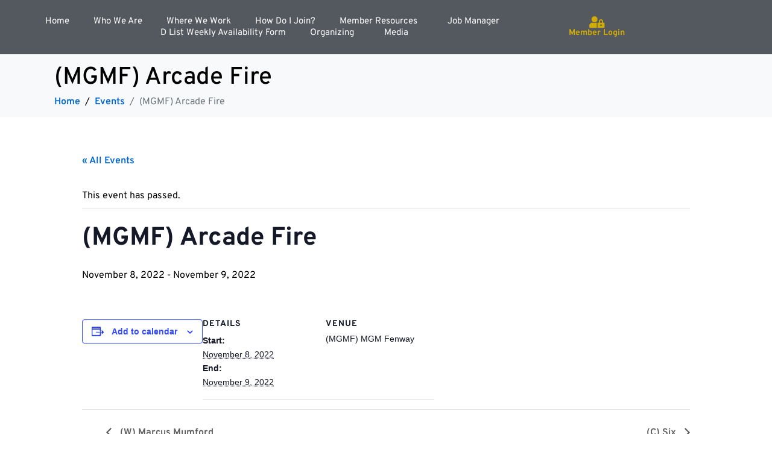

--- FILE ---
content_type: text/css
request_url: https://iatse11.org/wp-content/uploads/elementor/css/post-666.css?ver=1768739693
body_size: 398
content:
.elementor-kit-666{--e-global-color-primary:#D0AB05;--e-global-color-secondary:#000000;--e-global-color-text:#000000;--e-global-color-accent:#61CE70;--e-global-color-f4e7ad0:#54595F;--e-global-color-6a94e3ea:#7A7A7A;--e-global-color-6058592a:#3F3F3F;--e-global-color-1b3e6598:#23A455;--e-global-color-61dff43d:#000;--e-global-color-1991f821:#FFF;--e-global-color-25e31745:#D1AB06;--e-global-color-4e742b46:#C6C6C6;--e-global-color-b4e9950:#D1AB06;--e-global-color-b5be433:#0066CC;--e-global-color-c720586:#0066CC;--e-global-typography-primary-font-family:"Overpass";--e-global-typography-secondary-font-family:"Overpass";--e-global-typography-text-font-family:"Overpass";--e-global-typography-accent-font-family:"Overpass";color:#000000;font-family:"Overpass", Sans-serif;}.elementor-kit-666 e-page-transition{background-color:#FFBC7D;}.elementor-kit-666 a{color:var( --e-global-color-b5be433 );font-family:"Overpass", Sans-serif;font-weight:600;text-decoration:none;}.elementor-kit-666 a:hover{color:var( --e-global-color-c720586 );text-decoration:underline;}.elementor-kit-666 h1{font-family:"Overpass", Sans-serif;}.elementor-kit-666 h2{font-family:"Overpass", Sans-serif;}.elementor-kit-666 h3{font-family:"Overpass", Sans-serif;}.elementor-kit-666 h4{font-family:"Overpass", Sans-serif;}.elementor-kit-666 h5{font-family:"Overpass", Sans-serif;}.elementor-kit-666 h6{font-family:"Overpass", Sans-serif;}.elementor-section.elementor-section-boxed > .elementor-container{max-width:1140px;}.e-con{--container-max-width:1140px;}.elementor-widget:not(:last-child){margin-block-end:20px;}.elementor-element{--widgets-spacing:20px 20px;--widgets-spacing-row:20px;--widgets-spacing-column:20px;}{}h1.entry-title{display:var(--page-title-display);}@media(max-width:1024px){.elementor-section.elementor-section-boxed > .elementor-container{max-width:1024px;}.e-con{--container-max-width:1024px;}}@media(max-width:767px){.elementor-section.elementor-section-boxed > .elementor-container{max-width:767px;}.e-con{--container-max-width:767px;}}

--- FILE ---
content_type: text/css
request_url: https://iatse11.org/wp-content/uploads/elementor/css/post-52.css?ver=1768739693
body_size: 1765
content:
.elementor-52 .elementor-element.elementor-element-53caa7c .elementor-repeater-item-a7392c1.jet-parallax-section__layout .jet-parallax-section__image{background-size:auto;}.elementor-bc-flex-widget .elementor-52 .elementor-element.elementor-element-fa779c8.elementor-column:not(.raven-column-flex-vertical) .elementor-widget-wrap{align-items:center;}.elementor-52 .elementor-element.elementor-element-fa779c8.elementor-column.elementor-element[data-element_type="column"]:not(.raven-column-flex-vertical) > .elementor-widget-wrap.elementor-element-populated{align-content:center;align-items:center;}.elementor-52 .elementor-element.elementor-element-fa779c8.elementor-column.elementor-element[data-element_type="column"].raven-column-flex-vertical > .elementor-widget-wrap.elementor-element-populated{justify-content:center;}.elementor-52 .elementor-element.elementor-element-fa779c8.elementor-column > .elementor-widget-wrap{justify-content:center;}.elementor-52 .elementor-element.elementor-element-fa779c8.elementor-column.raven-column-flex-vertical > .elementor-widget-wrap{align-content:center;align-items:center;flex-wrap:wrap;}.elementor-52 .elementor-element.elementor-element-fa779c8 > .elementor-element-populated{margin:0px 0px 0px 3px;--e-column-margin-right:0px;--e-column-margin-left:3px;}.elementor-widget-raven-nav-menu .raven-nav-menu-main .raven-nav-menu > li > a.raven-menu-item{font-family:var( --e-global-typography-text-font-family ), Sans-serif;color:var( --e-global-color-text );}.elementor-widget-raven-nav-menu .raven-nav-menu-main .raven-nav-menu > li:not(.current-menu-parent):not(.current-menu-ancestor) > a.raven-menu-item:hover:not(.raven-menu-item-active), .elementor-widget-raven-nav-menu .raven-nav-menu-main .raven-nav-menu > li:not(.current-menu-parent):not(.current-menu-ancestor) > a.highlighted:not(.raven-menu-item-active){color:var( --e-global-color-accent );}.elementor-widget-raven-nav-menu .raven-nav-menu-main .raven-nav-menu > li > a.raven-menu-item-active, .elementor-widget-raven-nav-menu .raven-nav-menu-main .raven-nav-menu > li.current-menu-parent > a, .elementor-widget-raven-nav-menu .raven-nav-menu-main .raven-nav-menu > li.current-menu-ancestor > a{color:var( --e-global-color-accent );}.elementor-widget-raven-nav-menu .raven-nav-menu-main .raven-submenu > li > a.raven-submenu-item{font-family:var( --e-global-typography-text-font-family ), Sans-serif;color:var( --e-global-color-text );}.elementor-widget-raven-nav-menu .raven-nav-menu-main .raven-submenu > li:not(.current-menu-parent):not(.current-menu-ancestor) > a.raven-submenu-item:hover:not(.raven-menu-item-active), .elementor-widget-raven-nav-menu .raven-nav-menu-main .raven-submenu > li:not(.current-menu-parent):not(.current-menu-ancestor) > a.highlighted:not(.raven-menu-item-active){color:var( --e-global-color-accent );}.elementor-widget-raven-nav-menu .raven-nav-menu-main .raven-submenu > li > a.raven-menu-item-active, .elementor-widget-raven-nav-menu .raven-nav-menu-main .raven-submenu > li.current-menu-parent > a, .elementor-widget-raven-nav-menu .raven-nav-menu-main .raven-submenu > li.current-menu-ancestor > a{color:var( --e-global-color-accent );}.elementor-widget-raven-nav-menu .raven-nav-menu-mobile .raven-nav-menu li > a{font-family:var( --e-global-typography-text-font-family ), Sans-serif;color:var( --e-global-color-text );}.elementor-widget-raven-nav-menu .raven-nav-menu-mobile .raven-nav-menu li > a:hover{color:var( --e-global-color-accent );}.elementor-widget-raven-nav-menu .raven-nav-menu-mobile .raven-nav-menu li > a.raven-menu-item-active, .elementor-widget-raven-nav-menu .raven-nav-menu-mobile .raven-nav-menu li > a:active, .elementor-widget-raven-nav-menu .raven-nav-menu-mobile .raven-nav-menu > li.current-menu-ancestor > a.raven-menu-item, .elementor-widget-raven-nav-menu li.menu-item.current-menu-ancestor > a.raven-submenu-item.has-submenu{color:var( --e-global-color-accent );}.elementor-widget-raven-nav-menu .raven-nav-menu-toggle-button{color:var( --e-global-color-secondary );}.elementor-widget-raven-nav-menu .raven-nav-menu-toggle-button svg{fill:var( --e-global-color-secondary );}.elementor-widget-raven-nav-menu .hamburger-inner, .elementor-widget-raven-nav-menu .hamburger-inner::after, .elementor-widget-raven-nav-menu .hamburger-inner::before{background-color:var( --e-global-color-secondary );}.elementor-widget-raven-nav-menu .raven-nav-menu-toggle-button:hover{color:var( --e-global-color-accent );}.elementor-widget-raven-nav-menu .raven-nav-menu-toggle-button:hover svg{fill:var( --e-global-color-accent );}.elementor-widget-raven-nav-menu .raven-nav-menu-toggle-button:hover .hamburger-inner, .elementor-widget-raven-nav-menu .raven-nav-menu-toggle-button:hover  .hamburger-inner::after, .elementor-widget-raven-nav-menu .raven-nav-menu-toggle-button:hover  .hamburger-inner::before{background-color:var( --e-global-color-accent );}.elementor-52 .elementor-element.elementor-element-7b6dfd1 .raven-nav-menu-vertical .raven-nav-menu li > a{justify-content:center !important;}.elementor-52 .elementor-element.elementor-element-7b6dfd1 > .elementor-widget-container{padding:0px 0px 0px 50px;}.elementor-52 .elementor-element.elementor-element-7b6dfd1 .raven-nav-menu-main .raven-nav-menu > li > a.raven-menu-item{font-size:15px;font-weight:normal;text-decoration:none;padding:0px 0px 0px 0px;color:#FFFFFF;}.elementor-52 .elementor-element.elementor-element-7b6dfd1 .raven-nav-menu-horizontal .raven-nav-menu > li:not(:last-child){margin-right:40px;}.elementor-52 .elementor-element.elementor-element-7b6dfd1 .raven-nav-menu-vertical .raven-nav-menu > li:not(:last-child){margin-bottom:40px;}.elementor-52 .elementor-element.elementor-element-7b6dfd1 .raven-nav-menu-main .raven-nav-menu > li:not(.current-menu-parent):not(.current-menu-ancestor) > a.raven-menu-item:hover:not(.raven-menu-item-active), .elementor-52 .elementor-element.elementor-element-7b6dfd1 .raven-nav-menu-main .raven-nav-menu > li:not(.current-menu-parent):not(.current-menu-ancestor) > a.highlighted:not(.raven-menu-item-active){color:#D1AB06;}.elementor-52 .elementor-element.elementor-element-7b6dfd1 .raven-nav-menu-main .raven-nav-menu > li > a.raven-menu-item-active, .elementor-52 .elementor-element.elementor-element-7b6dfd1 .raven-nav-menu-main .raven-nav-menu > li.current-menu-parent > a, .elementor-52 .elementor-element.elementor-element-7b6dfd1 .raven-nav-menu-main .raven-nav-menu > li.current-menu-ancestor > a{color:#D1AB06;}.elementor-52 .elementor-element.elementor-element-7b6dfd1 .raven-nav-menu-main .raven-submenu > li > a.raven-submenu-item{text-decoration:none;color:#000000;}.elementor-52 .elementor-element.elementor-element-7b6dfd1 .raven-nav-menu-main .raven-submenu > li:not(:last-child){border-bottom-width:1px;}.elementor-52 .elementor-element.elementor-element-7b6dfd1 .raven-nav-menu-main .raven-submenu > li:not(.current-menu-parent):not(.current-menu-ancestor) > a.raven-submenu-item:hover:not(.raven-menu-item-active), .elementor-52 .elementor-element.elementor-element-7b6dfd1 .raven-nav-menu-main .raven-submenu > li:not(.current-menu-parent):not(.current-menu-ancestor) > a.highlighted:not(.raven-menu-item-active){color:#D1AB06;}.elementor-52 .elementor-element.elementor-element-7b6dfd1 .raven-nav-menu-main .raven-submenu > li > a.raven-menu-item-active, .elementor-52 .elementor-element.elementor-element-7b6dfd1 .raven-nav-menu-main .raven-submenu > li.current-menu-parent > a, .elementor-52 .elementor-element.elementor-element-7b6dfd1 .raven-nav-menu-main .raven-submenu > li.current-menu-ancestor > a{color:#D1AB06;}.elementor-52 .elementor-element.elementor-element-7b6dfd1 .raven-nav-menu-mobile .raven-nav-menu li > a{font-family:"Overpass", Sans-serif;font-weight:600;padding:8px 32px 8px 32px;justify-content:left !important;color:#000000;}.elementor-52 .elementor-element.elementor-element-7b6dfd1 .raven-nav-menu-mobile .raven-nav-menu li > a:hover{background-color:rgba(209, 171, 6, 0.21);}.elementor-52 .elementor-element.elementor-element-7b6dfd1 .raven-nav-menu-mobile .raven-nav-menu li > a.raven-menu-item-active, .elementor-52 .elementor-element.elementor-element-7b6dfd1 .raven-nav-menu-mobile .raven-nav-menu li > a:active, .elementor-52 .elementor-element.elementor-element-7b6dfd1 .raven-nav-menu-mobile .raven-nav-menu > li.current-menu-ancestor > a.raven-menu-item, .elementor-52 .elementor-element.elementor-element-7b6dfd1 li.menu-item.current-menu-ancestor > a.raven-submenu-item.has-submenu{color:#D1AB06;}.elementor-52 .elementor-element.elementor-element-7b6dfd1 .raven-nav-menu-toggle{text-align:center;}.elementor-52 .elementor-element.elementor-element-7b6dfd1 .raven-nav-menu-toggle-button{color:#D1AB06;}.elementor-52 .elementor-element.elementor-element-7b6dfd1 .raven-nav-menu-toggle-button svg{fill:#D1AB06;}.elementor-52 .elementor-element.elementor-element-7b6dfd1 .hamburger-inner, .elementor-52 .elementor-element.elementor-element-7b6dfd1 .hamburger-inner::after, .elementor-52 .elementor-element.elementor-element-7b6dfd1 .hamburger-inner::before{background-color:#D1AB06;}.elementor-52 .elementor-element.elementor-element-7b6dfd1 .raven-nav-menu-toggle-button:hover{color:#D1AB06;}.elementor-52 .elementor-element.elementor-element-7b6dfd1 .raven-nav-menu-toggle-button:hover svg{fill:#D1AB06;}.elementor-52 .elementor-element.elementor-element-7b6dfd1 .raven-nav-menu-toggle-button:hover .hamburger-inner, .elementor-52 .elementor-element.elementor-element-7b6dfd1 .raven-nav-menu-toggle-button:hover  .hamburger-inner::after, .elementor-52 .elementor-element.elementor-element-7b6dfd1 .raven-nav-menu-toggle-button:hover  .hamburger-inner::before{background-color:#D1AB06;}.elementor-bc-flex-widget .elementor-52 .elementor-element.elementor-element-71209c2.elementor-column:not(.raven-column-flex-vertical) .elementor-widget-wrap{align-items:center;}.elementor-52 .elementor-element.elementor-element-71209c2.elementor-column.elementor-element[data-element_type="column"]:not(.raven-column-flex-vertical) > .elementor-widget-wrap.elementor-element-populated{align-content:center;align-items:center;}.elementor-52 .elementor-element.elementor-element-71209c2.elementor-column.elementor-element[data-element_type="column"].raven-column-flex-vertical > .elementor-widget-wrap.elementor-element-populated{justify-content:center;}.elementor-52 .elementor-element.elementor-element-71209c2.elementor-column > .elementor-widget-wrap{justify-content:center;}.elementor-52 .elementor-element.elementor-element-71209c2.elementor-column.raven-column-flex-vertical > .elementor-widget-wrap{align-content:center;align-items:center;flex-wrap:wrap;}.elementor-52 .elementor-element.elementor-element-71209c2 > .elementor-element-populated{margin:0px 0px 0px 0px;--e-column-margin-right:0px;--e-column-margin-left:0px;padding:0px 50px 0px 0px;}.elementor-widget-icon-box.elementor-view-stacked .elementor-icon{background-color:var( --e-global-color-primary );}.elementor-widget-icon-box.elementor-view-framed .elementor-icon, .elementor-widget-icon-box.elementor-view-default .elementor-icon{fill:var( --e-global-color-primary );color:var( --e-global-color-primary );border-color:var( --e-global-color-primary );}.elementor-widget-icon-box .elementor-icon-box-title, .elementor-widget-icon-box .elementor-icon-box-title a{font-family:var( --e-global-typography-primary-font-family ), Sans-serif;}.elementor-widget-icon-box .elementor-icon-box-title{color:var( --e-global-color-primary );}.elementor-widget-icon-box:has(:hover) .elementor-icon-box-title,
					 .elementor-widget-icon-box:has(:focus) .elementor-icon-box-title{color:var( --e-global-color-primary );}.elementor-widget-icon-box .elementor-icon-box-description{font-family:var( --e-global-typography-text-font-family ), Sans-serif;color:var( --e-global-color-text );}.elementor-52 .elementor-element.elementor-element-a3e7cba{width:auto;max-width:auto;}.elementor-52 .elementor-element.elementor-element-a3e7cba > .elementor-widget-container{margin:0px 0px 0px 0px;padding:0px 0px 0px 0px;}.elementor-52 .elementor-element.elementor-element-a3e7cba .elementor-icon-box-wrapper{gap:8px;}.elementor-52 .elementor-element.elementor-element-a3e7cba .elementor-icon-box-title{margin-block-end:0px;color:#D1AB06;}.elementor-52 .elementor-element.elementor-element-a3e7cba.elementor-view-stacked:has(:hover) .elementor-icon,
					 .elementor-52 .elementor-element.elementor-element-a3e7cba.elementor-view-stacked:has(:focus) .elementor-icon{background-color:var( --e-global-color-primary );}.elementor-52 .elementor-element.elementor-element-a3e7cba.elementor-view-framed:has(:hover) .elementor-icon,
					 .elementor-52 .elementor-element.elementor-element-a3e7cba.elementor-view-default:has(:hover) .elementor-icon,
					 .elementor-52 .elementor-element.elementor-element-a3e7cba.elementor-view-framed:has(:focus) .elementor-icon,
					 .elementor-52 .elementor-element.elementor-element-a3e7cba.elementor-view-default:has(:focus) .elementor-icon{fill:var( --e-global-color-primary );color:var( --e-global-color-primary );border-color:var( --e-global-color-primary );}.elementor-52 .elementor-element.elementor-element-a3e7cba .elementor-icon{font-size:20px;}.elementor-52 .elementor-element.elementor-element-a3e7cba .elementor-icon-box-title, .elementor-52 .elementor-element.elementor-element-a3e7cba .elementor-icon-box-title a{font-size:14px;font-weight:700;text-decoration:none;}.elementor-52 .elementor-element.elementor-element-a3e7cba .elementor-icon-box-description{text-decoration:none;}.elementor-52 .elementor-element.elementor-element-53caa7c:not(.elementor-motion-effects-element-type-background), .elementor-52 .elementor-element.elementor-element-53caa7c > .elementor-motion-effects-container > .elementor-motion-effects-layer{background-color:#54595F;}.elementor-52 .elementor-element.elementor-element-53caa7c > .elementor-container{min-height:90px;}.elementor-52 .elementor-element.elementor-element-53caa7c{transition:background 0.3s, border 0.3s, border-radius 0.3s, box-shadow 0.3s;}.elementor-52 .elementor-element.elementor-element-53caa7c > .elementor-background-overlay{transition:background 0.3s, border-radius 0.3s, opacity 0.3s;}.elementor-theme-builder-content-area{height:400px;}.elementor-location-header:before, .elementor-location-footer:before{content:"";display:table;clear:both;}@media(max-width:767px){.elementor-52 .elementor-element.elementor-element-fa779c8{width:30%;}.elementor-bc-flex-widget .elementor-52 .elementor-element.elementor-element-fa779c8.elementor-column .elementor-widget-wrap{align-items:center;}.elementor-52 .elementor-element.elementor-element-fa779c8.elementor-column.elementor-element[data-element_type="column"] > .elementor-widget-wrap.elementor-element-populated{align-content:center;align-items:center;}.elementor-52 .elementor-element.elementor-element-fa779c8.elementor-column > .elementor-widget-wrap{justify-content:center;}.elementor-52 .elementor-element.elementor-element-fa779c8 > .elementor-element-populated{margin:0px 0px 0px 0px;--e-column-margin-right:0px;--e-column-margin-left:0px;padding:0px 0px 0px 0px;}.elementor-52 .elementor-element.elementor-element-7b6dfd1 .raven-nav-menu-vertical .raven-nav-menu li > a{justify-content:center !important;}.elementor-52 .elementor-element.elementor-element-7b6dfd1 > .elementor-widget-container{margin:0px 0px 0px 0px;padding:0px 0px 0px 0px;}.elementor-52 .elementor-element.elementor-element-7b6dfd1 .raven-nav-menu-mobile .raven-nav-menu li > a{font-size:14px;}.elementor-52 .elementor-element.elementor-element-7b6dfd1:not(.raven-nav-menu-stretch) .raven-nav-menu-mobile{margin-top:10px;}.elementor-52 .elementor-element.elementor-element-7b6dfd1.raven-nav-menu-stretch .raven-nav-menu-mobile{top:auto !important;margin-top:10px;}.elementor-52 .elementor-element.elementor-element-7b6dfd1 .raven-nav-menu-toggle-button{font-size:25px;color:#D1AB06;}.elementor-52 .elementor-element.elementor-element-7b6dfd1 .raven-nav-menu-custom-icon svg{width:25px;}.elementor-52 .elementor-element.elementor-element-7b6dfd1 .hamburger .hamburger-box{width:25px;}.elementor-52 .elementor-element.elementor-element-7b6dfd1 .hamburger-box{height:calc(((25px/8) * 3) + calc((25px/4) * 2));}.elementor-52 .elementor-element.elementor-element-7b6dfd1 .hamburger-box .hamburger-inner{margin-top:calc((25px/8) / -2);}.elementor-52 .elementor-element.elementor-element-7b6dfd1 .hamburger-inner{width:25px;}.elementor-52 .elementor-element.elementor-element-7b6dfd1 .hamburger-inner::before{width:25px;}.elementor-52 .elementor-element.elementor-element-7b6dfd1 .hamburger-inner::after{width:25px;}.elementor-52 .elementor-element.elementor-element-7b6dfd1 .hamburger-inner, .elementor-52 .elementor-element.elementor-element-7b6dfd1 .hamburger-inner::before, .elementor-52 .elementor-element.elementor-element-7b6dfd1 .hamburger-inner::after{height:calc(25px / 8);}.elementor-52 .elementor-element.elementor-element-7b6dfd1 .hamburger:not(.is-active) .hamburger-inner::before{top:calc(((25px/8) + calc(25px/4)) * -1);}.elementor-52 .elementor-element.elementor-element-7b6dfd1 .hamburger:not(.is-active) .hamburger-inner::after{bottom:calc(((25px/8) + calc(25px/4)) * -1);}.elementor-52 .elementor-element.elementor-element-7b6dfd1 .raven-nav-menu-toggle-button svg{fill:#D1AB06;}.elementor-52 .elementor-element.elementor-element-7b6dfd1 .hamburger-inner, .elementor-52 .elementor-element.elementor-element-7b6dfd1 .hamburger-inner::after, .elementor-52 .elementor-element.elementor-element-7b6dfd1 .hamburger-inner::before{background-color:#D1AB06;}.elementor-52 .elementor-element.elementor-element-7b6dfd1 .raven-nav-menu-toggle-button:hover{color:#D1AB06;}.elementor-52 .elementor-element.elementor-element-7b6dfd1 .raven-nav-menu-toggle-button:hover svg{fill:#D1AB06;}.elementor-52 .elementor-element.elementor-element-7b6dfd1 .raven-nav-menu-toggle-button:hover .hamburger-inner, .elementor-52 .elementor-element.elementor-element-7b6dfd1 .raven-nav-menu-toggle-button:hover  .hamburger-inner::after, .elementor-52 .elementor-element.elementor-element-7b6dfd1 .raven-nav-menu-toggle-button:hover  .hamburger-inner::before{background-color:#D1AB06;}.elementor-52 .elementor-element.elementor-element-71209c2{width:70%;}.elementor-bc-flex-widget .elementor-52 .elementor-element.elementor-element-71209c2.elementor-column .elementor-widget-wrap{align-items:center;}.elementor-52 .elementor-element.elementor-element-71209c2.elementor-column.elementor-element[data-element_type="column"] > .elementor-widget-wrap.elementor-element-populated{align-content:center;align-items:center;}.elementor-52 .elementor-element.elementor-element-71209c2.elementor-column > .elementor-widget-wrap{justify-content:center;}.elementor-52 .elementor-element.elementor-element-71209c2 > .elementor-element-populated{margin:0px 0px 0px 0px;--e-column-margin-right:0px;--e-column-margin-left:0px;padding:0px 0px 0px 0px;}.elementor-52 .elementor-element.elementor-element-a3e7cba > .elementor-widget-container{margin:0px 15px 0px 0px;}.elementor-52 .elementor-element.elementor-element-a3e7cba .elementor-icon-box-wrapper{gap:0px;}.elementor-52 .elementor-element.elementor-element-a3e7cba .elementor-icon{font-size:25px;}}@media(min-width:768px){.elementor-52 .elementor-element.elementor-element-fa779c8{width:78%;}.elementor-52 .elementor-element.elementor-element-71209c2{width:22%;}}/* Start JX Custom Fonts CSS *//* End JX Custom Fonts CSS */

--- FILE ---
content_type: text/css
request_url: https://iatse11.org/wp-content/uploads/elementor/css/post-654.css?ver=1768739693
body_size: 1290
content:
.elementor-654 .elementor-element.elementor-element-cc094f5 .elementor-repeater-item-a7392c1.jet-parallax-section__layout .jet-parallax-section__image{background-size:auto;}.elementor-bc-flex-widget .elementor-654 .elementor-element.elementor-element-5023c67.elementor-column:not(.raven-column-flex-vertical) .elementor-widget-wrap{align-items:center;}.elementor-654 .elementor-element.elementor-element-5023c67.elementor-column.elementor-element[data-element_type="column"]:not(.raven-column-flex-vertical) > .elementor-widget-wrap.elementor-element-populated{align-content:center;align-items:center;}.elementor-654 .elementor-element.elementor-element-5023c67.elementor-column.elementor-element[data-element_type="column"].raven-column-flex-vertical > .elementor-widget-wrap.elementor-element-populated{justify-content:center;}.elementor-654 .elementor-element.elementor-element-5023c67.elementor-column > .elementor-widget-wrap{justify-content:center;}.elementor-654 .elementor-element.elementor-element-5023c67.elementor-column.raven-column-flex-vertical > .elementor-widget-wrap{align-content:center;align-items:center;flex-wrap:wrap;}.elementor-widget-raven-nav-menu .raven-nav-menu-main .raven-nav-menu > li > a.raven-menu-item{font-family:var( --e-global-typography-text-font-family ), Sans-serif;color:var( --e-global-color-text );}.elementor-widget-raven-nav-menu .raven-nav-menu-main .raven-nav-menu > li:not(.current-menu-parent):not(.current-menu-ancestor) > a.raven-menu-item:hover:not(.raven-menu-item-active), .elementor-widget-raven-nav-menu .raven-nav-menu-main .raven-nav-menu > li:not(.current-menu-parent):not(.current-menu-ancestor) > a.highlighted:not(.raven-menu-item-active){color:var( --e-global-color-accent );}.elementor-widget-raven-nav-menu .raven-nav-menu-main .raven-nav-menu > li > a.raven-menu-item-active, .elementor-widget-raven-nav-menu .raven-nav-menu-main .raven-nav-menu > li.current-menu-parent > a, .elementor-widget-raven-nav-menu .raven-nav-menu-main .raven-nav-menu > li.current-menu-ancestor > a{color:var( --e-global-color-accent );}.elementor-widget-raven-nav-menu .raven-nav-menu-main .raven-submenu > li > a.raven-submenu-item{font-family:var( --e-global-typography-text-font-family ), Sans-serif;color:var( --e-global-color-text );}.elementor-widget-raven-nav-menu .raven-nav-menu-main .raven-submenu > li:not(.current-menu-parent):not(.current-menu-ancestor) > a.raven-submenu-item:hover:not(.raven-menu-item-active), .elementor-widget-raven-nav-menu .raven-nav-menu-main .raven-submenu > li:not(.current-menu-parent):not(.current-menu-ancestor) > a.highlighted:not(.raven-menu-item-active){color:var( --e-global-color-accent );}.elementor-widget-raven-nav-menu .raven-nav-menu-main .raven-submenu > li > a.raven-menu-item-active, .elementor-widget-raven-nav-menu .raven-nav-menu-main .raven-submenu > li.current-menu-parent > a, .elementor-widget-raven-nav-menu .raven-nav-menu-main .raven-submenu > li.current-menu-ancestor > a{color:var( --e-global-color-accent );}.elementor-widget-raven-nav-menu .raven-nav-menu-mobile .raven-nav-menu li > a{font-family:var( --e-global-typography-text-font-family ), Sans-serif;color:var( --e-global-color-text );}.elementor-widget-raven-nav-menu .raven-nav-menu-mobile .raven-nav-menu li > a:hover{color:var( --e-global-color-accent );}.elementor-widget-raven-nav-menu .raven-nav-menu-mobile .raven-nav-menu li > a.raven-menu-item-active, .elementor-widget-raven-nav-menu .raven-nav-menu-mobile .raven-nav-menu li > a:active, .elementor-widget-raven-nav-menu .raven-nav-menu-mobile .raven-nav-menu > li.current-menu-ancestor > a.raven-menu-item, .elementor-widget-raven-nav-menu li.menu-item.current-menu-ancestor > a.raven-submenu-item.has-submenu{color:var( --e-global-color-accent );}.elementor-widget-raven-nav-menu .raven-nav-menu-toggle-button{color:var( --e-global-color-secondary );}.elementor-widget-raven-nav-menu .raven-nav-menu-toggle-button svg{fill:var( --e-global-color-secondary );}.elementor-widget-raven-nav-menu .hamburger-inner, .elementor-widget-raven-nav-menu .hamburger-inner::after, .elementor-widget-raven-nav-menu .hamburger-inner::before{background-color:var( --e-global-color-secondary );}.elementor-widget-raven-nav-menu .raven-nav-menu-toggle-button:hover{color:var( --e-global-color-accent );}.elementor-widget-raven-nav-menu .raven-nav-menu-toggle-button:hover svg{fill:var( --e-global-color-accent );}.elementor-widget-raven-nav-menu .raven-nav-menu-toggle-button:hover .hamburger-inner, .elementor-widget-raven-nav-menu .raven-nav-menu-toggle-button:hover  .hamburger-inner::after, .elementor-widget-raven-nav-menu .raven-nav-menu-toggle-button:hover  .hamburger-inner::before{background-color:var( --e-global-color-accent );}.elementor-654 .elementor-element.elementor-element-33db8b5 .raven-nav-menu-vertical .raven-nav-menu li > a{justify-content:center !important;}.elementor-654 .elementor-element.elementor-element-33db8b5 > .elementor-widget-container{padding:10px 0px 25px 0px;}.elementor-654 .elementor-element.elementor-element-33db8b5 .raven-nav-menu-main .raven-nav-menu > li > a.raven-menu-item{font-family:"Josefin Sans", Sans-serif;font-size:15px;font-weight:normal;text-decoration:none;padding:0px 0px 0px 0px;color:#000000;}.elementor-654 .elementor-element.elementor-element-33db8b5 .raven-nav-menu-horizontal .raven-nav-menu > li:not(:last-child){margin-right:40px;}.elementor-654 .elementor-element.elementor-element-33db8b5 .raven-nav-menu-vertical .raven-nav-menu > li:not(:last-child){margin-bottom:40px;}.elementor-654 .elementor-element.elementor-element-33db8b5 .raven-nav-menu-main .raven-nav-menu > li:not(.current-menu-parent):not(.current-menu-ancestor) > a.raven-menu-item:hover:not(.raven-menu-item-active), .elementor-654 .elementor-element.elementor-element-33db8b5 .raven-nav-menu-main .raven-nav-menu > li:not(.current-menu-parent):not(.current-menu-ancestor) > a.highlighted:not(.raven-menu-item-active){color:#D1AB06;}.elementor-654 .elementor-element.elementor-element-33db8b5 .raven-nav-menu-main .raven-nav-menu > li > a.raven-menu-item-active, .elementor-654 .elementor-element.elementor-element-33db8b5 .raven-nav-menu-main .raven-nav-menu > li.current-menu-parent > a, .elementor-654 .elementor-element.elementor-element-33db8b5 .raven-nav-menu-main .raven-nav-menu > li.current-menu-ancestor > a{color:#D1AB06;}.elementor-654 .elementor-element.elementor-element-33db8b5 .raven-nav-menu-main .raven-submenu > li > a.raven-submenu-item{text-decoration:none;}.elementor-654 .elementor-element.elementor-element-33db8b5 .raven-nav-menu-main .raven-submenu > li:not(:last-child){border-bottom-width:1px;}.elementor-654 .elementor-element.elementor-element-33db8b5 .raven-nav-menu-main .raven-submenu > li:not(.current-menu-parent):not(.current-menu-ancestor) > a.raven-submenu-item:hover:not(.raven-menu-item-active), .elementor-654 .elementor-element.elementor-element-33db8b5 .raven-nav-menu-main .raven-submenu > li:not(.current-menu-parent):not(.current-menu-ancestor) > a.highlighted:not(.raven-menu-item-active){color:var( --e-global-color-b4e9950 );}.elementor-654 .elementor-element.elementor-element-33db8b5 .raven-nav-menu-main .raven-submenu > li > a.raven-menu-item-active, .elementor-654 .elementor-element.elementor-element-33db8b5 .raven-nav-menu-main .raven-submenu > li.current-menu-parent > a, .elementor-654 .elementor-element.elementor-element-33db8b5 .raven-nav-menu-main .raven-submenu > li.current-menu-ancestor > a{color:var( --e-global-color-primary );}.elementor-654 .elementor-element.elementor-element-33db8b5 .raven-nav-menu-mobile .raven-nav-menu li > a{font-family:"Josefin Sans", Sans-serif;font-weight:600;padding:8px 32px 8px 32px;justify-content:left !important;color:#000000;}.elementor-654 .elementor-element.elementor-element-33db8b5 .raven-nav-menu-mobile .raven-nav-menu li > a:hover{background-color:#ebfbe9;}.elementor-654 .elementor-element.elementor-element-33db8b5 .raven-nav-menu-mobile .raven-nav-menu li > a.raven-menu-item-active, .elementor-654 .elementor-element.elementor-element-33db8b5 .raven-nav-menu-mobile .raven-nav-menu li > a:active, .elementor-654 .elementor-element.elementor-element-33db8b5 .raven-nav-menu-mobile .raven-nav-menu > li.current-menu-ancestor > a.raven-menu-item, .elementor-654 .elementor-element.elementor-element-33db8b5 li.menu-item.current-menu-ancestor > a.raven-submenu-item.has-submenu{color:#35cf20;}.elementor-654 .elementor-element.elementor-element-33db8b5 .raven-nav-menu-toggle{text-align:center;}.elementor-654 .elementor-element.elementor-element-cc094f5:not(.elementor-motion-effects-element-type-background), .elementor-654 .elementor-element.elementor-element-cc094f5 > .elementor-motion-effects-container > .elementor-motion-effects-layer{background-color:rgba(255, 255, 255, 0.85);}.elementor-654 .elementor-element.elementor-element-cc094f5 > .elementor-container{min-height:55px;}.elementor-654 .elementor-element.elementor-element-cc094f5{transition:background 0.3s, border 0.3s, border-radius 0.3s, box-shadow 0.3s;}.elementor-654 .elementor-element.elementor-element-cc094f5 > .elementor-background-overlay{transition:background 0.3s, border-radius 0.3s, opacity 0.3s;}.elementor-theme-builder-content-area{height:400px;}.elementor-location-header:before, .elementor-location-footer:before{content:"";display:table;clear:both;}@media(max-width:767px){.elementor-654 .elementor-element.elementor-element-5023c67{width:100%;}.elementor-654 .elementor-element.elementor-element-33db8b5 .raven-nav-menu-vertical .raven-nav-menu li > a{justify-content:center !important;}.elementor-654 .elementor-element.elementor-element-33db8b5 .raven-nav-menu-mobile .raven-nav-menu li > a{font-size:14px;}.elementor-654 .elementor-element.elementor-element-33db8b5:not(.raven-nav-menu-stretch) .raven-nav-menu-mobile{margin-top:15px;}.elementor-654 .elementor-element.elementor-element-33db8b5.raven-nav-menu-stretch .raven-nav-menu-mobile{top:auto !important;margin-top:15px;}.elementor-654 .elementor-element.elementor-element-33db8b5 .raven-nav-menu-toggle-button{font-size:25px;}.elementor-654 .elementor-element.elementor-element-33db8b5 .raven-nav-menu-custom-icon svg{width:25px;}.elementor-654 .elementor-element.elementor-element-33db8b5 .hamburger .hamburger-box{width:25px;}.elementor-654 .elementor-element.elementor-element-33db8b5 .hamburger-box{height:calc(((25px/8) * 3) + calc((25px/4) * 2));}.elementor-654 .elementor-element.elementor-element-33db8b5 .hamburger-box .hamburger-inner{margin-top:calc((25px/8) / -2);}.elementor-654 .elementor-element.elementor-element-33db8b5 .hamburger-inner{width:25px;}.elementor-654 .elementor-element.elementor-element-33db8b5 .hamburger-inner::before{width:25px;}.elementor-654 .elementor-element.elementor-element-33db8b5 .hamburger-inner::after{width:25px;}.elementor-654 .elementor-element.elementor-element-33db8b5 .hamburger-inner, .elementor-654 .elementor-element.elementor-element-33db8b5 .hamburger-inner::before, .elementor-654 .elementor-element.elementor-element-33db8b5 .hamburger-inner::after{height:calc(25px / 8);}.elementor-654 .elementor-element.elementor-element-33db8b5 .hamburger:not(.is-active) .hamburger-inner::before{top:calc(((25px/8) + calc(25px/4)) * -1);}.elementor-654 .elementor-element.elementor-element-33db8b5 .hamburger:not(.is-active) .hamburger-inner::after{bottom:calc(((25px/8) + calc(25px/4)) * -1);}.elementor-654 .elementor-element.elementor-element-33db8b5 .raven-nav-menu-toggle-button:hover{color:#35cf20;}.elementor-654 .elementor-element.elementor-element-33db8b5 .raven-nav-menu-toggle-button:hover svg{fill:#35cf20;}.elementor-654 .elementor-element.elementor-element-33db8b5 .raven-nav-menu-toggle-button:hover .hamburger-inner, .elementor-654 .elementor-element.elementor-element-33db8b5 .raven-nav-menu-toggle-button:hover  .hamburger-inner::after, .elementor-654 .elementor-element.elementor-element-33db8b5 .raven-nav-menu-toggle-button:hover  .hamburger-inner::before{background-color:#35cf20;}}/* Start JX Custom Fonts CSS *//* End JX Custom Fonts CSS */

--- FILE ---
content_type: text/css
request_url: https://iatse11.org/wp-content/uploads/elementor/css/post-64.css?ver=1768739693
body_size: 649
content:
.elementor-64 .elementor-element.elementor-element-6467ce8 .elementor-repeater-item-3cf70f6.jet-parallax-section__layout .jet-parallax-section__image{background-size:auto;}.elementor-64 .elementor-element.elementor-element-336d658{--spacer-size:50px;}.elementor-64 .elementor-element.elementor-element-e0535f3 .raven-site-logo img, .elementor-64 .elementor-element.elementor-element-e0535f3 .raven-site-logo svg{width:11%;}.elementor-64 .elementor-element.elementor-element-e0535f3 .raven-site-logo{text-align:center;}.elementor-widget-text-editor{font-family:var( --e-global-typography-text-font-family ), Sans-serif;color:var( --e-global-color-text );}.elementor-widget-text-editor.elementor-drop-cap-view-stacked .elementor-drop-cap{background-color:var( --e-global-color-primary );}.elementor-widget-text-editor.elementor-drop-cap-view-framed .elementor-drop-cap, .elementor-widget-text-editor.elementor-drop-cap-view-default .elementor-drop-cap{color:var( --e-global-color-primary );border-color:var( --e-global-color-primary );}.elementor-64 .elementor-element.elementor-element-7c21bcd{text-align:center;font-family:"Overpass", Sans-serif;color:#FFFFFF;}.elementor-64 .elementor-element.elementor-element-8d75e36{--grid-template-columns:repeat(0, auto);--icon-size:31px;--grid-column-gap:5px;--grid-row-gap:0px;}.elementor-64 .elementor-element.elementor-element-8d75e36 .elementor-widget-container{text-align:center;}.elementor-64 .elementor-element.elementor-element-8d75e36 > .elementor-widget-container{margin:0px 0px 0px 0px;}.elementor-64 .elementor-element.elementor-element-8d75e36 .elementor-social-icon{background-color:#D1AB06;}.elementor-64 .elementor-element.elementor-element-8d75e36 .elementor-social-icon i{color:#FFFFFF;}.elementor-64 .elementor-element.elementor-element-8d75e36 .elementor-social-icon svg{fill:#FFFFFF;}.elementor-widget-image .widget-image-caption{color:var( --e-global-color-text );font-family:var( --e-global-typography-text-font-family ), Sans-serif;}.elementor-64 .elementor-element.elementor-element-48ff006 > .elementor-widget-container{margin:-0px 0px 0px 0px;}.elementor-64 .elementor-element.elementor-element-48ff006{text-align:center;}.elementor-64 .elementor-element.elementor-element-48ff006 img{width:9%;}.elementor-64 .elementor-element.elementor-element-6467ce8:not(.elementor-motion-effects-element-type-background), .elementor-64 .elementor-element.elementor-element-6467ce8 > .elementor-motion-effects-container > .elementor-motion-effects-layer{background-color:#000000;}.elementor-64 .elementor-element.elementor-element-6467ce8{transition:background 0.3s, border 0.3s, border-radius 0.3s, box-shadow 0.3s;margin-top:0px;margin-bottom:0px;padding:0px 0px 0px 0px;}.elementor-64 .elementor-element.elementor-element-6467ce8 > .elementor-background-overlay{transition:background 0.3s, border-radius 0.3s, opacity 0.3s;}.elementor-theme-builder-content-area{height:400px;}.elementor-location-header:before, .elementor-location-footer:before{content:"";display:table;clear:both;}@media(max-width:1024px){.elementor-64 .elementor-element.elementor-element-6467ce8{padding:0px 25px 0px 25px;}}@media(max-width:767px){.elementor-64 .elementor-element.elementor-element-48ff006 > .elementor-widget-container{padding:20px 0px 0px 0px;}.elementor-64 .elementor-element.elementor-element-48ff006 img{width:39%;max-width:100%;}}/* Start JX Custom Fonts CSS *//* End JX Custom Fonts CSS */